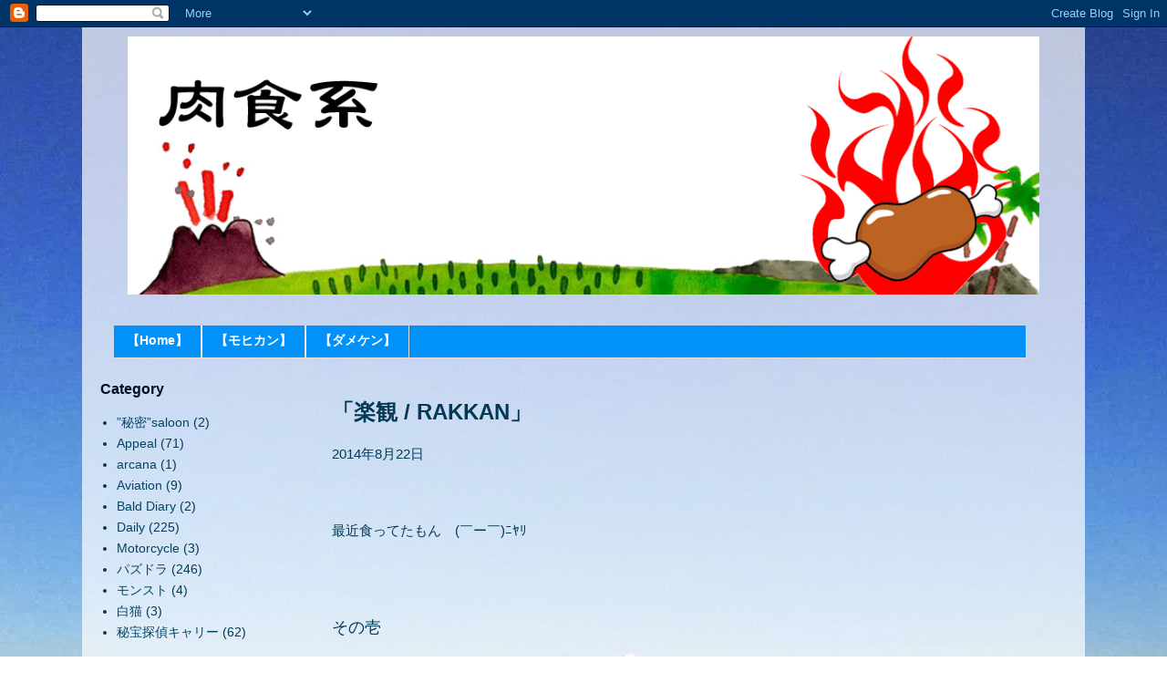

--- FILE ---
content_type: text/html; charset=utf-8
request_url: https://www.google.com/recaptcha/api2/aframe
body_size: 269
content:
<!DOCTYPE HTML><html><head><meta http-equiv="content-type" content="text/html; charset=UTF-8"></head><body><script nonce="hYSFne5Lz24-pjk3G1xZ3A">/** Anti-fraud and anti-abuse applications only. See google.com/recaptcha */ try{var clients={'sodar':'https://pagead2.googlesyndication.com/pagead/sodar?'};window.addEventListener("message",function(a){try{if(a.source===window.parent){var b=JSON.parse(a.data);var c=clients[b['id']];if(c){var d=document.createElement('img');d.src=c+b['params']+'&rc='+(localStorage.getItem("rc::a")?sessionStorage.getItem("rc::b"):"");window.document.body.appendChild(d);sessionStorage.setItem("rc::e",parseInt(sessionStorage.getItem("rc::e")||0)+1);localStorage.setItem("rc::h",'1768893460437');}}}catch(b){}});window.parent.postMessage("_grecaptcha_ready", "*");}catch(b){}</script></body></html>

--- FILE ---
content_type: text/javascript
request_url: https://widget.watts1985.jp/h_review/db_order.js
body_size: 737
content:
var db_order = [  [79,"東京都","シード　アイコフレワンデーUV 10枚入り","cooper-3",10000362,"/item/seed/c-11.jpg"],  [80,"神奈川県","シード　アイコフレワンデーUV 10枚入り","cooper-3",10000362,"/item/seed/c-11.jpg"],  [81,"東京都","シード　アイコフレワンデーUV 10枚入り","cooper-3",10000362,"/item/seed/c-11.jpg"],  [82,"兵庫県","ワンデーアキュビューモイスト　乱視用","j17",10000329,"/item/JJ/j17-1.jpg"],  [82,"兵庫県","ワンデーアキュビューモイスト　乱視用","j17",10000329,"/item/JJ/j17-1.jpg"],  [83,"茨城県","シード　アイコフレワンデーUV 10枚入り","cooper-3",10000362,"/item/seed/c-11.jpg"],  [83,"茨城県","シード　アイコフレワンデーUV 10枚入り","cooper-3",10000362,"/item/seed/c-11.jpg"],  [84,"栃木県","シード　アイコフレワンデーUV 10枚入り","cooper-3",10000362,"/item/seed/c-11.jpg"],  [85,"大阪府","ワンデーアキュビューディファイン　遠視用","j8-1e",10000256,"/item/JJ/define-01.jpg"],  [88,"熊本県","シード　アイコフレワンデーUV 10枚入り","cooper-3",10000362,"/item/seed/c-11.jpg"],  [89,"兵庫県","シード　アイコフレワンデーUV 10枚入り","cooper-3",10000362,"/item/seed/c-11.jpg"],  [90,"千葉県","シード　アイコフレワンデーUV 10枚入り","cooper-3",10000362,"/item/seed/c-11.jpg"],  [92,"神奈川県","シード　アイコフレワンデーUV 10枚入り","cooper-3",10000362,"/item/seed/c-11.jpg"],  [93,"福岡県","シード　アイコフレワンデーUV 10枚入り","cooper-3",10000362,"/item/seed/c-11.jpg"],  [94,"福岡県","シード　アイコフレワンデーUV 10枚入り","cooper-3",10000362,"/item/seed/c-11.jpg"],  [94,"福岡県","シード　アイコフレワンデーUV 10枚入り","cooper-3",10000362,"/item/seed/c-11.jpg"],  [95,"大阪府","シード　アイコフレワンデーUV 10枚入り","cooper-3",10000362,"/item/seed/c-11.jpg"],  [95,"大阪府","シード　アイコフレワンデーUV 10枚入り","cooper-3",10000362,"/item/seed/c-11.jpg"],  [96,"栃木県","シード　アイコフレワンデーUV 10枚入り","cooper-3",10000362,"/item/seed/c-11.jpg"],  [97,"埼玉県","シード　アイコフレワンデーUV 10枚入り","cooper-3",10000362,"/item/seed/c-11.jpg"],  [97,"埼玉県","シード　アイコフレワンデーUV 10枚入り","cooper-3",10000362,"/item/seed/c-11.jpg"],  [98,"東京都","シード　アイコフレワンデーUV 10枚入り","cooper-3",10000362,"/item/seed/c-11.jpg"],  [98,"東京都","フレッシュルックデイリーズ","cooper-1",10000365,"/item/cibavision/k28new01.jpg"],  [98,"東京都","フレッシュルックデイリーズ","cooper-1",10000365,"/item/cibavision/k28new01.jpg"],  [99,"北海道","シード　ワンデーピュアうるおいプラス","c-8",10000356,"/item/seed/c-8.jpg"],  [100,"千葉県","ワンデーアキュビューディファイン","j8-1",10000255,"/item/JJ/define-01.jpg"],  [100,"千葉県","ワンデーアキュビューディファインはじめてパック　1箱15枚入りカラコン♪","jj-16-01",10000375,"/item/J&J/jj16-01.jpg"],  [101,"東京都","シード　ワンデーピュアうるおいプラス","c-8",10000356,"/item/seed/c-8.jpg"],  [101,"東京都","ワンデーアキュビューディファインはじめてパック　1箱15枚入りカラコン♪","jj-16-01",10000375,"/item/J&J/jj16-01.jpg"],  [102,"群馬県","ワンデーアキュビューディファイン","j8-1",10000255,"/item/JJ/define-01.jpg"],  [102,"群馬県","ワンデーアキュビューディファイン","j8-1",10000255,"/item/JJ/define-01.jpg"],  [103,"福岡県","シード　アイコフレワンデーUV 10枚入り","c-11",10000362,"/item/seed/c-11.jpg"],  [103,"福岡県","シード　アイコフレワンデーUV 10枚入り","c-11",10000362,"/item/seed/c-11.jpg"],  [104,"福岡県","シード　アイコフレワンデーUV 10枚入り","cooper-3",10000362,"/item/seed/c-11.jpg"],  [104,"福岡県","シード　アイコフレワンデーUV 10枚入り","cooper-3",10000362,"/item/seed/c-11.jpg"],  [105,"岩手県","シード　ワンデーピュアうるおいプラス","c-8",10000356,"/item/seed/c-8.jpg"],  [105,"岩手県","シード　ワンデーピュアうるおいプラス","c-8",10000356,"/item/seed/c-8.jpg"],  [107,"千葉県","シード　アイコフレワンデーUV 10枚入り","cooper-3",10000362,"/item/seed/c-11.jpg"],  [108,"東京都","フレッシュルックデイリーズ","cooper-1",10000365,"/item/cibavision/k28new01.jpg"],  [109,"埼玉県","シード　ワンデーピュアうるおいプラス","c-8",10000356,"/item/seed/c-8.jpg"],  [109,"埼玉県","シード　ワンデーピュアうるおいプラス","c-8",10000356,"/item/seed/c-8.jpg"],  [110,"愛知県","フレッシュルックデイリーズ イルミネート","k35-1",10000363,"/item/cibavision/k35r-1.jpg"],  [111,"岡山県","シード　ワンデーピュアうるおいプラス","c-8",10000356,"/item/seed/c-8.jpg"],  [112,"大阪府","シード　アイコフレワンデーUV 10枚入り","c-11",10000362,"/item/seed/c-11.jpg"],  [113,"北海道","シード　ワンデーピュアうるおいプラス","c-8",10000356,"/item/seed/c-8.jpg"],  [114,"福岡県","シード　アイコフレワンデーUV 10枚入り","cooper-3",10000362,"/item/seed/c-11.jpg"],  [114,"福岡県","シード　アイコフレワンデーUV 10枚入り","cooper-3",10000362,"/item/seed/c-11.jpg"],  [115,"静岡県","シード　ワンデーピュアうるおいプラス","c-8",10000356,"/item/seed/c-8.jpg"],  [115,"静岡県","シード　ワンデーピュアうるおいプラス","c-8",10000356,"/item/seed/c-8.jpg"]];

--- FILE ---
content_type: text/javascript
request_url: https://widget.watts1985.jp/h_review/letaling.js
body_size: 1576
content:
//dataの中身は[0]＝県名。[1]＝商品名。[2]＝商品URL。[3]＝画像URL

function Set_osusume(data){
	var back = MakeDmmi_data(data);
	
	//console.log(back);
	return back;
}

function Make_data(data){
	var back = new Array();
	//県名、商品名がかぶった時、同一商品として弾く。
	for(var i=0;i<data.length;i++){
		var tmp = new Array();
		
		//それぞれ被り用として。
		tmp[0]=data[i][0];
		tmp[1]=data[i][1];
		tmp[2]=data[i][2];
		tmp[3]=data[i][3];
		
		if(i > 1){
			if((tmp[0] == data[i-1][0])&&(tmp[1] == data[i-1][1])){
				continue;
			}
		}
		back.push(tmp);
	}
	
	//また、数が120に足りていない時は、ダミーデータを作成し、ここで追加する。ぱっと見でダミーデータがわかりやすいように、
	//注文番号を1桁減らしている。修正はset_dayにて。
	if(back.length < 120){
		var num = 120 - back.length;
		for(var i=0;i < num;i++){
			var tmp = new Array();
			
			var kari = MakeDmmi_data(data);
			
			tmp[0] = kari[0];
			tmp[1] = kari[1];
			tmp[2] = kari[2];
			tmp[3] = kari[3];
			
			back.push(tmp);
		}
	}
	//console.log(back);
	return back;
}

function setArray(Data){
	//楽天の注文データDataを受け取る
	//楽天CSV全文から、必要な物のみ抜き出す
	//格納用のデータ配列を宣言。２次元配列。newcsvとして宣言。
	var Data_note = new Array();
	//Dataを１行毎に走査。仮変数をData[i]と呼ぶ。
	for(i=1;i< Data.length;i++){
		var newrow = new Array();
		//Data[i]の中から、17番、40番、61番、62番のデータを抽出する.newrowと宣言して初期化した配列に格納。
		newrow[0] = Data[i][1];
		newrow[1] = Data[i][2];
		newrow[2] = Data[i][4];
		newrow[3] = Data[i][5];
		//newrowをnewcsvに格納。
		Data_note.push(newrow);
	}
	
	//最後まで走査し終わったら、
	//結果の配列を返す。
	return Data_note;
}

//■■■■■■■■■■■■■■■■■■■■■■■■■■■■■■■■■■■■■■■■



function setup(data,num){
	var kari = new Array();
	var kaesu = new Array();
		for(var i=0;i<num;i++){
			var tmp = [];
			tmp[0] = set_day();
			kari = tyumon_data(data);
			tmp[1] = kari[0];
			tmp[2] = kari[1];
			tmp[3] = kari[2];
			kaesu.push(tmp);
		}
	console.log(kaesu);
	return kaesu;
}

function set_day(){
	var time= new Date();
	
	//月日成型
	var month = time.getMonth() + 1; // 月
	var day = time.getDate(); // 日
	//if(month < 10) { month = "0" + month; }
	if(day < 10) { day = "0" + day; }
	
	
	var shopdid = "266906-" + time.getFullYear() + month + day;
	//また、ランダムな数字を生成する。
	//範囲は10000～100000
	var randnum = 10000 + Math.floor( Math.random() * 99999 );
	shopdid = shopdid +"-"+ randnum + "****";
	
	return shopdid;
}

function MakeDmmi_data(data){
//注文データから、県名、商品名と商品URL、画像URLをそれぞれ一つずつ返す。文字列配列
	var randnum =Math.floor( Math.random() * data.length );
	var kari = new Array();
	kari[0] = data[randnum][0];
	kari[1] = data[randnum][1];
	kari[2] = data[randnum][2];
	kari[3] = data[randnum][3];
	return kari;
}

//使いやすいように外部化。data配列を一列にまとめて、
//文字列単変数として返すだけのプログラム
//num指定列からスタートした行をまとめることができる。
function itiretu(data,num){
	var text = "";
	for(var i=num;i<data.length;i++){
		text = text + data[i].join(",") + "\n";
	}
	return text;
}

--- FILE ---
content_type: text/javascript
request_url: https://widget.watts1985.jp/dameken/js/vendor/typeahead.js
body_size: 10004
content:
/*!
 * typeahead.js 0.9.3
 * https://github.com/twitter/typeahead
 * Copyright 2013 Twitter, Inc. and other contributors; Licensed MIT
 */

(function($) {
    var VERSION = "0.9.3";
    var utils = {
        isMsie: function() {
            var match = /(msie) ([\w.]+)/i.exec(navigator.userAgent);
            return match ? parseInt(match[2], 10) : false;
        },
        isBlankString: function(str) {
            return !str || /^\s*$/.test(str);
        },
        escapeRegExChars: function(str) {
            return str.replace(/[\-\[\]\/\{\}\(\)\*\+\?\.\\\^\$\|]/g, "\\$&");
        },
        isString: function(obj) {
            return typeof obj === "string";
        },
        isNumber: function(obj) {
            return typeof obj === "number";
        },
        isArray: $.isArray,
        isFunction: $.isFunction,
        isObject: $.isPlainObject,
        isUndefined: function(obj) {
            return typeof obj === "undefined";
        },
        bind: $.proxy,
        bindAll: function(obj) {
            var val;
            for (var key in obj) {
                $.isFunction(val = obj[key]) && (obj[key] = $.proxy(val, obj));
            }
        },
        indexOf: function(haystack, needle) {
            for (var i = 0; i < haystack.length; i++) {
                if (haystack[i] === needle) {
                    return i;
                }
            }
            return -1;
        },
        each: $.each,
        map: $.map,
        filter: $.grep,
        every: function(obj, test) {
            var result = true;
            if (!obj) {
                return result;
            }
            $.each(obj, function(key, val) {
                if (!(result = test.call(null, val, key, obj))) {
                    return false;
                }
            });
            return !!result;
        },
        some: function(obj, test) {
            var result = false;
            if (!obj) {
                return result;
            }
            $.each(obj, function(key, val) {
                if (result = test.call(null, val, key, obj)) {
                    return false;
                }
            });
            return !!result;
        },
        mixin: $.extend,
        getUniqueId: function() {
            var counter = 0;
            return function() {
                return counter++;
            };
        }(),
        defer: function(fn) {
            setTimeout(fn, 0);
        },
        debounce: function(func, wait, immediate) {
            var timeout, result;
            return function() {
                var context = this, args = arguments, later, callNow;
                later = function() {
                    timeout = null;
                    if (!immediate) {
                        result = func.apply(context, args);
                    }
                };
                callNow = immediate && !timeout;
                clearTimeout(timeout);
                timeout = setTimeout(later, wait);
                if (callNow) {
                    result = func.apply(context, args);
                }
                return result;
            };
        },
        throttle: function(func, wait) {
            var context, args, timeout, result, previous, later;
            previous = 0;
            later = function() {
                previous = new Date();
                timeout = null;
                result = func.apply(context, args);
            };
            return function() {
                var now = new Date(), remaining = wait - (now - previous);
                context = this;
                args = arguments;
                if (remaining <= 0) {
                    clearTimeout(timeout);
                    timeout = null;
                    previous = now;
                    result = func.apply(context, args);
                } else if (!timeout) {
                    timeout = setTimeout(later, remaining);
                }
                return result;
            };
        },
        tokenizeQuery: function(str) {
            return $.trim(str).toLowerCase().split(/[\s]+/);
        },
        tokenizeText: function(str) {
            return $.trim(str).toLowerCase().split(/[\s\-_]+/);
        },
        getProtocol: function() {
            return location.protocol;
        },
        noop: function() {}
    };
    var EventTarget = function() {
        var eventSplitter = /\s+/;
        return {
            on: function(events, callback) {
                var event;
                if (!callback) {
                    return this;
                }
                this._callbacks = this._callbacks || {};
                events = events.split(eventSplitter);
                while (event = events.shift()) {
                    this._callbacks[event] = this._callbacks[event] || [];
                    this._callbacks[event].push(callback);
                }
                return this;
            },
            trigger: function(events, data) {
                var event, callbacks;
                if (!this._callbacks) {
                    return this;
                }
                events = events.split(eventSplitter);
                while (event = events.shift()) {
                    if (callbacks = this._callbacks[event]) {
                        for (var i = 0; i < callbacks.length; i += 1) {
                            callbacks[i].call(this, {
                                type: event,
                                data: data
                            });
                        }
                    }
                }
                return this;
            }
        };
    }();
    var EventBus = function() {
        var namespace = "typeahead:";
        function EventBus(o) {
            if (!o || !o.el) {
                $.error("EventBus initialized without el");
            }
            this.$el = $(o.el);
        }
        utils.mixin(EventBus.prototype, {
            trigger: function(type) {
                var args = [].slice.call(arguments, 1);
                this.$el.trigger(namespace + type, args);
            }
        });
        return EventBus;
    }();
    var PersistentStorage = function() {
        var ls, methods;
        try {
            ls = window.localStorage;
            ls.setItem("~~~", "!");
            ls.removeItem("~~~");
        } catch (err) {
            ls = null;
        }
        function PersistentStorage(namespace) {
            this.prefix = [ "__", namespace, "__" ].join("");
            this.ttlKey = "__ttl__";
            this.keyMatcher = new RegExp("^" + this.prefix);
        }
        if (ls && window.JSON) {
            methods = {
                _prefix: function(key) {
                    return this.prefix + key;
                },
                _ttlKey: function(key) {
                    return this._prefix(key) + this.ttlKey;
                },
                get: function(key) {
                    if (this.isExpired(key)) {
                        this.remove(key);
                    }
                    return decode(ls.getItem(this._prefix(key)));
                },
                set: function(key, val, ttl) {
                    if (utils.isNumber(ttl)) {
                        ls.setItem(this._ttlKey(key), encode(now() + ttl));
                    } else {
                        ls.removeItem(this._ttlKey(key));
                    }
                    return ls.setItem(this._prefix(key), encode(val));
                },
                remove: function(key) {
                    ls.removeItem(this._ttlKey(key));
                    ls.removeItem(this._prefix(key));
                    return this;
                },
                clear: function() {
                    var i, key, keys = [], len = ls.length;
                    for (i = 0; i < len; i++) {
                        if ((key = ls.key(i)).match(this.keyMatcher)) {
                            keys.push(key.replace(this.keyMatcher, ""));
                        }
                    }
                    for (i = keys.length; i--; ) {
                        this.remove(keys[i]);
                    }
                    return this;
                },
                isExpired: function(key) {
                    var ttl = decode(ls.getItem(this._ttlKey(key)));
                    return utils.isNumber(ttl) && now() > ttl ? true : false;
                }
            };
        } else {
            methods = {
                get: utils.noop,
                set: utils.noop,
                remove: utils.noop,
                clear: utils.noop,
                isExpired: utils.noop
            };
        }
        utils.mixin(PersistentStorage.prototype, methods);
        return PersistentStorage;
        function now() {
            return new Date().getTime();
        }
        function encode(val) {
            return JSON.stringify(utils.isUndefined(val) ? null : val);
        }
        function decode(val) {
            return JSON.parse(val);
        }
    }();
    var RequestCache = function() {
        function RequestCache(o) {
            utils.bindAll(this);
            o = o || {};
            this.sizeLimit = o.sizeLimit || 10;
            this.cache = {};
            this.cachedKeysByAge = [];
        }
        utils.mixin(RequestCache.prototype, {
            get: function(url) {
                return this.cache[url];
            },
            set: function(url, resp) {
                var requestToEvict;
                if (this.cachedKeysByAge.length === this.sizeLimit) {
                    requestToEvict = this.cachedKeysByAge.shift();
                    delete this.cache[requestToEvict];
                }
                this.cache[url] = resp;
                this.cachedKeysByAge.push(url);
            }
        });
        return RequestCache;
    }();
    var Transport = function() {
        var pendingRequestsCount = 0, pendingRequests = {}, maxPendingRequests, requestCache;
        function Transport(o) {
            utils.bindAll(this);
            o = utils.isString(o) ? {
                url: o
            } : o;
            requestCache = requestCache || new RequestCache();
            maxPendingRequests = utils.isNumber(o.maxParallelRequests) ? o.maxParallelRequests : maxPendingRequests || 6;
            this.url = o.url;
            this.wildcard = o.wildcard || "%QUERY";
            this.filter = o.filter;
            this.replace = o.replace;
            this.ajaxSettings = {
                type: "get",
                cache: o.cache,
                timeout: o.timeout,
                dataType: o.dataType || "json",
                beforeSend: o.beforeSend
            };
            this._get = (/^throttle$/i.test(o.rateLimitFn) ? utils.throttle : utils.debounce)(this._get, o.rateLimitWait || 300);
        }
        utils.mixin(Transport.prototype, {
            _get: function(url, cb) {
                var that = this;
                if (belowPendingRequestsThreshold()) {
                    this._sendRequest(url).done(done);
                } else {
                    this.onDeckRequestArgs = [].slice.call(arguments, 0);
                }
                function done(resp) {
                    var data = that.filter ? that.filter(resp) : resp;
                    cb && cb(data);
                    requestCache.set(url, resp);
                }
            },
            _sendRequest: function(url) {
                var that = this, jqXhr = pendingRequests[url];
                if (!jqXhr) {
                    incrementPendingRequests();
                    jqXhr = pendingRequests[url] = $.ajax(url, this.ajaxSettings).always(always);
                }
                return jqXhr;
                function always() {
                    decrementPendingRequests();
                    pendingRequests[url] = null;
                    if (that.onDeckRequestArgs) {
                        that._get.apply(that, that.onDeckRequestArgs);
                        that.onDeckRequestArgs = null;
                    }
                }
            },
            get: function(query, cb) {
                var that = this, encodedQuery = encodeURIComponent(query || ""), url, resp;
                cb = cb || utils.noop;
                url = this.replace ? this.replace(this.url, encodedQuery) : this.url.replace(this.wildcard, encodedQuery);
                if (resp = requestCache.get(url)) {
                    utils.defer(function() {
                        cb(that.filter ? that.filter(resp) : resp);
                    });
                } else {
                    this._get(url, cb);
                }
                return !!resp;
            }
        });
        return Transport;
        function incrementPendingRequests() {
            pendingRequestsCount++;
        }
        function decrementPendingRequests() {
            pendingRequestsCount--;
        }
        function belowPendingRequestsThreshold() {
            return pendingRequestsCount < maxPendingRequests;
        }
    }();
    var Dataset = function() {
        var keys = {
            thumbprint: "thumbprint",
            protocol: "protocol",
            itemHash: "itemHash",
            adjacencyList: "adjacencyList"
        };
        function Dataset(o) {
            utils.bindAll(this);
            if (utils.isString(o.template) && !o.engine) {
                $.error("no template engine specified");
            }
            if (!o.local && !o.prefetch && !o.remote) {
                $.error("one of local, prefetch, or remote is required");
            }
            this.name = o.name || utils.getUniqueId();
            this.limit = o.limit || 5;
            this.minLength = o.minLength || 1;
            this.header = o.header;
            this.footer = o.footer;
            this.valueKey = o.valueKey || "value";
            this.template = compileTemplate(o.template, o.engine, this.valueKey);
            this.local = o.local;
            this.prefetch = o.prefetch;
            this.remote = o.remote;
            this.itemHash = {};
            this.adjacencyList = {};
            this.storage = o.name ? new PersistentStorage(o.name) : null;
        }
        utils.mixin(Dataset.prototype, {
            _processLocalData: function(data) {
                this._mergeProcessedData(this._processData(data));
            },
            _loadPrefetchData: function(o) {
                var that = this, thumbprint = VERSION + (o.thumbprint || ""), storedThumbprint, storedProtocol, storedItemHash, storedAdjacencyList, isExpired, deferred;
                if (this.storage) {
                    storedThumbprint = this.storage.get(keys.thumbprint);
                    storedProtocol = this.storage.get(keys.protocol);
                    storedItemHash = this.storage.get(keys.itemHash);
                    storedAdjacencyList = this.storage.get(keys.adjacencyList);
                }
                isExpired = storedThumbprint !== thumbprint || storedProtocol !== utils.getProtocol();
                o = utils.isString(o) ? {
                    url: o
                } : o;
                o.ttl = utils.isNumber(o.ttl) ? o.ttl : 24 * 60 * 60 * 1e3;
                if (storedItemHash && storedAdjacencyList && !isExpired) {
                    this._mergeProcessedData({
                        itemHash: storedItemHash,
                        adjacencyList: storedAdjacencyList
                    });
                    deferred = $.Deferred().resolve();
                } else {
                    deferred = $.getJSON(o.url).done(processPrefetchData);
                }
                return deferred;
                function processPrefetchData(data) {
                    var filteredData = o.filter ? o.filter(data) : data, processedData = that._processData(filteredData), itemHash = processedData.itemHash, adjacencyList = processedData.adjacencyList;
                    if (that.storage) {
                        that.storage.set(keys.itemHash, itemHash, o.ttl);
                        that.storage.set(keys.adjacencyList, adjacencyList, o.ttl);
                        that.storage.set(keys.thumbprint, thumbprint, o.ttl);
                        that.storage.set(keys.protocol, utils.getProtocol(), o.ttl);
                    }
                    that._mergeProcessedData(processedData);
                }
            },
            _transformDatum: function(datum) {
                var value = utils.isString(datum) ? datum : datum[this.valueKey], tokens = datum.tokens || utils.tokenizeText(value), item = {
                    value: value,
                    tokens: tokens
                };
                if (utils.isString(datum)) {
                    item.datum = {};
                    item.datum[this.valueKey] = datum;
                } else {
                    item.datum = datum;
                }
                item.tokens = utils.filter(item.tokens, function(token) {
                    return !utils.isBlankString(token);
                });
                item.tokens = utils.map(item.tokens, function(token) {
                    return token.toLowerCase();
                });
                return item;
            },
            _processData: function(data) {
                var that = this, itemHash = {}, adjacencyList = {};
                utils.each(data, function(i, datum) {
                    var item = that._transformDatum(datum), id = utils.getUniqueId(item.value);
                    itemHash[id] = item;
                    utils.each(item.tokens, function(i, token) {
                        var character = token.charAt(0), adjacency = adjacencyList[character] || (adjacencyList[character] = [ id ]);
                        !~utils.indexOf(adjacency, id) && adjacency.push(id);
                    });
                });
                return {
                    itemHash: itemHash,
                    adjacencyList: adjacencyList
                };
            },
            _mergeProcessedData: function(processedData) {
                var that = this;
                utils.mixin(this.itemHash, processedData.itemHash);
                utils.each(processedData.adjacencyList, function(character, adjacency) {
                    var masterAdjacency = that.adjacencyList[character];
                    that.adjacencyList[character] = masterAdjacency ? masterAdjacency.concat(adjacency) : adjacency;
                });
            },
            _getLocalSuggestions: function(terms) {
                var that = this, firstChars = [], lists = [], shortestList = [], suggestions = [];
                utils.each(terms, function(i, term) {
                    var firstChar = term.charAt(0);
                    !~utils.indexOf(firstChars, firstChar) && firstChars.push(firstChar);
                });
                utils.each(that.itemHash, function(i, item) {
                	//!!~item.value.indexOf(terms[0], 0) && suggestions.push(item);
                	(item.value.indexOf(terms[0], 0) > -1) && suggestions.push(item);
                });
                
                /*
                utils.each(firstChars, function(i, firstChar) {
                    var list = that.adjacencyList[firstChar];
                    if (!list) {
                        return false;
                    }
                    lists.push(list);
                    if (!shortestList || list.length < shortestList.length) {
                        shortestList = list;
                    }
                });
                if (lists.length < firstChars.length) {
                    return [];
                }
                
                utils.each(shortestList, function(i, id) {
                    var item = that.itemHash[id], isCandidate, isMatch;
                    isCandidate = utils.every(lists, function(list) {
                        return ~utils.indexOf(list, id);
                    });
                    isMatch = isCandidate && utils.every(terms, function(term) {
                        return utils.some(item.tokens, function(token) {
                            return token.indexOf(term) === 0;
                        });
                    });
                    isMatch && suggestions.push(item);
                });
                */
                return suggestions;
            },
            initialize: function() {
                var deferred;
                this.local && this._processLocalData(this.local);
                this.transport = this.remote ? new Transport(this.remote) : null;
                deferred = this.prefetch ? this._loadPrefetchData(this.prefetch) : $.Deferred().resolve();
                this.local = this.prefetch = this.remote = null;
                this.initialize = function() {
                    return deferred;
                };
                return deferred;
            },
            getSuggestions: function(query, cb) {
                var that = this, terms, suggestions, cacheHit = false;
                if (query.length < this.minLength) {
                    return;
                }
                terms = utils.tokenizeQuery(query);
                suggestions = this._getLocalSuggestions(terms).slice(0, this.limit);
                if (suggestions.length < this.limit && this.transport) {
                    cacheHit = this.transport.get(query, processRemoteData);
                }
                !cacheHit && cb && cb(suggestions);
                function processRemoteData(data) {
                    suggestions = suggestions.slice(0);
                    utils.each(data, function(i, datum) {
                        var item = that._transformDatum(datum), isDuplicate;
                        isDuplicate = utils.some(suggestions, function(suggestion) {
                            return item.value === suggestion.value;
                        });
                        !isDuplicate && suggestions.push(item);
                        return suggestions.length < that.limit;
                    });
                    cb && cb(suggestions);
                }
            }
        });
        return Dataset;
        function compileTemplate(template, engine, valueKey) {
            var renderFn, compiledTemplate;
            if (utils.isFunction(template)) {
                renderFn = template;
            } else if (utils.isString(template)) {
                compiledTemplate = engine.compile(template);
                renderFn = utils.bind(compiledTemplate.render, compiledTemplate);
            } else {
                renderFn = function(context) {
                    return "<p>" + context[valueKey] + "</p>";
                };
            }
            return renderFn;
        }
    }();
    var InputView = function() {
        function InputView(o) {
            var that = this;
            utils.bindAll(this);
            this.specialKeyCodeMap = {
                9: "tab",
                27: "esc",
                37: "left",
                39: "right",
                13: "enter",
                38: "up",
                40: "down"
            };
            this.$hint = $(o.hint);
            this.$input = $(o.input).on("blur.tt", this._handleBlur).on("focus.tt", this._handleFocus).on("keydown.tt", this._handleSpecialKeyEvent);
            if (!utils.isMsie()) {
                this.$input.on("input.tt", this._compareQueryToInputValue);
            } else {
                this.$input.on("keydown.tt keypress.tt cut.tt paste.tt", function($e) {
                    if (that.specialKeyCodeMap[$e.which || $e.keyCode]) {
                        return;
                    }
                    utils.defer(that._compareQueryToInputValue);
                });
            }
            this.query = this.$input.val();
            this.$overflowHelper = buildOverflowHelper(this.$input);
        }
        utils.mixin(InputView.prototype, EventTarget, {
            _handleFocus: function() {
                this.trigger("focused");
            },
            _handleBlur: function() {
                this.trigger("blured");
            },
            _handleSpecialKeyEvent: function($e) {
                var keyName = this.specialKeyCodeMap[$e.which || $e.keyCode];
                keyName && this.trigger(keyName + "Keyed", $e);
            },
            _compareQueryToInputValue: function() {
                var inputValue = this.getInputValue(), isSameQuery = compareQueries(this.query, inputValue), isSameQueryExceptWhitespace = isSameQuery ? this.query.length !== inputValue.length : false;
                if (isSameQueryExceptWhitespace) {
                    this.trigger("whitespaceChanged", {
                        value: this.query
                    });
                } else if (!isSameQuery) {
                    this.trigger("queryChanged", {
                        value: this.query = inputValue
                    });
                }
            },
            destroy: function() {
                this.$hint.off(".tt");
                this.$input.off(".tt");
                this.$hint = this.$input = this.$overflowHelper = null;
            },
            focus: function() {
                this.$input.focus();
            },
            blur: function() {
                this.$input.blur();
            },
            getQuery: function() {
                return this.query;
            },
            setQuery: function(query) {
                this.query = query;
            },
            getInputValue: function() {
                return this.$input.val();
            },
            setInputValue: function(value, silent) {
                this.$input.val(value);
                !silent && this._compareQueryToInputValue();
            },
            getHintValue: function() {
                return this.$hint.val();
            },
            setHintValue: function(value) {
                this.$hint.val(value);
            },
            getLanguageDirection: function() {
                return (this.$input.css("direction") || "ltr").toLowerCase();
            },
            isOverflow: function() {
                this.$overflowHelper.text(this.getInputValue());
                return this.$overflowHelper.width() > this.$input.width();
            },
            isCursorAtEnd: function() {
                var valueLength = this.$input.val().length, selectionStart = this.$input[0].selectionStart, range;
                if (utils.isNumber(selectionStart)) {
                    return selectionStart === valueLength;
                } else if (document.selection) {
                    range = document.selection.createRange();
                    range.moveStart("character", -valueLength);
                    return valueLength === range.text.length;
                }
                return true;
            }
        });
        return InputView;
        function buildOverflowHelper($input) {
            return $("<span></span>").css({
                position: "absolute",
                left: "-9999px",
                visibility: "hidden",
                whiteSpace: "nowrap",
                fontFamily: $input.css("font-family"),
                fontSize: $input.css("font-size"),
                fontStyle: $input.css("font-style"),
                fontVariant: $input.css("font-variant"),
                fontWeight: $input.css("font-weight"),
                wordSpacing: $input.css("word-spacing"),
                letterSpacing: $input.css("letter-spacing"),
                textIndent: $input.css("text-indent"),
                textRendering: $input.css("text-rendering"),
                textTransform: $input.css("text-transform")
            }).insertAfter($input);
        }
        function compareQueries(a, b) {
            a = (a || "").replace(/^\s*/g, "").replace(/\s{2,}/g, " ");
            b = (b || "").replace(/^\s*/g, "").replace(/\s{2,}/g, " ");
            return a === b;
        }
    }();
    var DropdownView = function() {
        var html = {
            suggestionsList: '<span class="tt-suggestions"></span>'
        }, css = {
            suggestionsList: {
                display: "block"
            },
            suggestion: {
                whiteSpace: "nowrap",
                cursor: "pointer"
            },
            suggestionChild: {
                whiteSpace: "normal"
            }
        };
        function DropdownView(o) {
            utils.bindAll(this);
            this.isOpen = false;
            this.isEmpty = true;
            this.isMouseOverDropdown = false;
            this.$menu = $(o.menu).on("mouseenter.tt", this._handleMouseenter).on("mouseleave.tt", this._handleMouseleave).on("click.tt", ".tt-suggestion", this._handleSelection).on("mouseover.tt", ".tt-suggestion", this._handleMouseover);
        }
        utils.mixin(DropdownView.prototype, EventTarget, {
            _handleMouseenter: function() {
                this.isMouseOverDropdown = true;
            },
            _handleMouseleave: function() {
                this.isMouseOverDropdown = false;
            },
            _handleMouseover: function($e) {
                var $suggestion = $($e.currentTarget);
                this._getSuggestions().removeClass("tt-is-under-cursor");
                $suggestion.addClass("tt-is-under-cursor");
            },
            _handleSelection: function($e) {
                var $suggestion = $($e.currentTarget);
                this.trigger("suggestionSelected", extractSuggestion($suggestion));
            },
            _show: function() {
                this.$menu.css("display", "block");
            },
            _hide: function() {
                this.$menu.hide();
            },
            _moveCursor: function(increment) {
                var $suggestions, $cur, nextIndex, $underCursor;
                if (!this.isVisible()) {
                    return;
                }
                $suggestions = this._getSuggestions();
                $cur = $suggestions.filter(".tt-is-under-cursor");
                $cur.removeClass("tt-is-under-cursor");
                nextIndex = $suggestions.index($cur) + increment;
                nextIndex = (nextIndex + 1) % ($suggestions.length + 1) - 1;
                if (nextIndex === -1) {
                    this.trigger("cursorRemoved");
                    return;
                } else if (nextIndex < -1) {
                    nextIndex = $suggestions.length - 1;
                }
                $underCursor = $suggestions.eq(nextIndex).addClass("tt-is-under-cursor");
                this._ensureVisibility($underCursor);
                this.trigger("cursorMoved", extractSuggestion($underCursor));
            },
            _getSuggestions: function() {
                return this.$menu.find(".tt-suggestions > .tt-suggestion");
            },
            _ensureVisibility: function($el) {
                var menuHeight = this.$menu.height() + parseInt(this.$menu.css("paddingTop"), 10) + parseInt(this.$menu.css("paddingBottom"), 10), menuScrollTop = this.$menu.scrollTop(), elTop = $el.position().top, elBottom = elTop + $el.outerHeight(true);
                if (elTop < 0) {
                    this.$menu.scrollTop(menuScrollTop + elTop);
                } else if (menuHeight < elBottom) {
                    this.$menu.scrollTop(menuScrollTop + (elBottom - menuHeight));
                }
            },
            destroy: function() {
                this.$menu.off(".tt");
                this.$menu = null;
            },
            isVisible: function() {
                return this.isOpen && !this.isEmpty;
            },
            closeUnlessMouseIsOverDropdown: function() {
                if (!this.isMouseOverDropdown) {
                    this.close();
                }
            },
            close: function() {
                if (this.isOpen) {
                    this.isOpen = false;
                    this.isMouseOverDropdown = false;
                    this._hide();
                    this.$menu.find(".tt-suggestions > .tt-suggestion").removeClass("tt-is-under-cursor");
                    this.trigger("closed");
                }
            },
            open: function() {
                if (!this.isOpen) {
                    this.isOpen = true;
                    !this.isEmpty && this._show();
                    this.trigger("opened");
                }
            },
            setLanguageDirection: function(dir) {
                var ltrCss = {
                    left: "0",
                    right: "auto"
                }, rtlCss = {
                    left: "auto",
                    right: " 0"
                };
                dir === "ltr" ? this.$menu.css(ltrCss) : this.$menu.css(rtlCss);
            },
            moveCursorUp: function() {
                this._moveCursor(-1);
            },
            moveCursorDown: function() {
                this._moveCursor(+1);
            },
            getSuggestionUnderCursor: function() {
                var $suggestion = this._getSuggestions().filter(".tt-is-under-cursor").first();
                return $suggestion.length > 0 ? extractSuggestion($suggestion) : null;
            },
            getFirstSuggestion: function() {
                var $suggestion = this._getSuggestions().first();
                return $suggestion.length > 0 ? extractSuggestion($suggestion) : null;
            },
            renderSuggestions: function(dataset, suggestions) {
                var datasetClassName = "tt-dataset-" + dataset.name, wrapper = '<div class="tt-suggestion">%body</div>', compiledHtml, $suggestionsList, $dataset = this.$menu.find("." + datasetClassName), elBuilder, fragment, $el;
                if ($dataset.length === 0) {
                    $suggestionsList = $(html.suggestionsList).css(css.suggestionsList);
                    $dataset = $("<div></div>").addClass(datasetClassName).append(dataset.header).append($suggestionsList).append(dataset.footer).appendTo(this.$menu);
                }
                if (suggestions.length > 0) {
                    this.isEmpty = false;
                    this.isOpen && this._show();
                    elBuilder = document.createElement("div");
                    fragment = document.createDocumentFragment();
                    utils.each(suggestions, function(i, suggestion) {
                        suggestion.dataset = dataset.name;
                        compiledHtml = dataset.template(suggestion.datum);
                        elBuilder.innerHTML = wrapper.replace("%body", compiledHtml);
                        $el = $(elBuilder.firstChild).css(css.suggestion).data("suggestion", suggestion);
                        $el.children().each(function() {
                            $(this).css(css.suggestionChild);
                        });
                        fragment.appendChild($el[0]);
                    });
                    $dataset.show().find(".tt-suggestions").html(fragment);
                } else {
                    this.clearSuggestions(dataset.name);
                }
                this.trigger("suggestionsRendered");
            },
            clearSuggestions: function(datasetName) {
                var $datasets = datasetName ? this.$menu.find(".tt-dataset-" + datasetName) : this.$menu.find('[class^="tt-dataset-"]'), $suggestions = $datasets.find(".tt-suggestions");
                $datasets.hide();
                $suggestions.empty();
                if (this._getSuggestions().length === 0) {
                    this.isEmpty = true;
                    this._hide();
                }
            }
        });
        return DropdownView;
        function extractSuggestion($el) {
            return $el.data("suggestion");
        }
    }();
    var TypeaheadView = function() {
        var html = {
            wrapper: '<span class="twitter-typeahead"></span>',
            hint: '<input class="tt-hint" type="text" autocomplete="off" spellcheck="off" disabled>',
            dropdown: '<span class="tt-dropdown-menu"></span>'
        }, css = {
            wrapper: {
                position: "relative",
                display: "inline-block"
            },
            hint: {
                position: "absolute",
                top: "0",
                left: "0",
                borderColor: "transparent",
                boxShadow: "none"
            },
            query: {
                position: "relative",
                verticalAlign: "top",
                backgroundColor: "transparent"
            },
            dropdown: {
                position: "absolute",
                top: "100%",
                left: "0",
                zIndex: "100",
                display: "none"
            }
        };
        if (utils.isMsie()) {
            utils.mixin(css.query, {
                backgroundImage: "url([data-uri])"
            });
        }
        if (utils.isMsie() && utils.isMsie() <= 7) {
            utils.mixin(css.wrapper, {
                display: "inline",
                zoom: "1"
            });
            utils.mixin(css.query, {
                marginTop: "-1px"
            });
        }
        function TypeaheadView(o) {
            var $menu, $input, $hint;
            utils.bindAll(this);
            this.$node = buildDomStructure(o.input);
            this.datasets = o.datasets;
            this.dir = null;
            this.eventBus = o.eventBus;
            $menu = this.$node.find(".tt-dropdown-menu");
            $input = this.$node.find(".tt-query");
            $hint = this.$node.find(".tt-hint");
            this.dropdownView = new DropdownView({
                menu: $menu
            }).on("suggestionSelected", this._handleSelection).on("cursorMoved", this._clearHint).on("cursorMoved", this._setInputValueToSuggestionUnderCursor).on("cursorRemoved", this._setInputValueToQuery).on("cursorRemoved", this._updateHint).on("suggestionsRendered", this._updateHint).on("opened", this._updateHint).on("closed", this._clearHint).on("opened closed", this._propagateEvent);
            this.inputView = new InputView({
                input: $input,
                hint: $hint
            }).on("focused", this._openDropdown).on("blured", this._closeDropdown).on("blured", this._setInputValueToQuery).on("enterKeyed tabKeyed", this._handleSelection).on("queryChanged", this._clearHint).on("queryChanged", this._clearSuggestions).on("queryChanged", this._getSuggestions).on("whitespaceChanged", this._updateHint).on("queryChanged whitespaceChanged", this._openDropdown).on("queryChanged whitespaceChanged", this._setLanguageDirection).on("escKeyed", this._closeDropdown).on("escKeyed", this._setInputValueToQuery).on("tabKeyed upKeyed downKeyed", this._managePreventDefault).on("upKeyed downKeyed", this._moveDropdownCursor).on("upKeyed downKeyed", this._openDropdown).on("tabKeyed leftKeyed rightKeyed", this._autocomplete);
        }
        utils.mixin(TypeaheadView.prototype, EventTarget, {
            _managePreventDefault: function(e) {
                var $e = e.data, hint, inputValue, preventDefault = false;
                switch (e.type) {
                  case "tabKeyed":
                    hint = this.inputView.getHintValue();
                    inputValue = this.inputView.getInputValue();
                    preventDefault = hint && hint !== inputValue;
                    break;

                  case "upKeyed":
                  case "downKeyed":
                    preventDefault = !$e.shiftKey && !$e.ctrlKey && !$e.metaKey;
                    break;
                }
                preventDefault && $e.preventDefault();
            },
            _setLanguageDirection: function() {
                var dir = this.inputView.getLanguageDirection();
                if (dir !== this.dir) {
                    this.dir = dir;
                    this.$node.css("direction", dir);
                    this.dropdownView.setLanguageDirection(dir);
                }
            },
            _updateHint: function() {
                var suggestion = this.dropdownView.getFirstSuggestion(), hint = suggestion ? suggestion.value : null, dropdownIsVisible = this.dropdownView.isVisible(), inputHasOverflow = this.inputView.isOverflow(), inputValue, query, escapedQuery, beginsWithQuery, match;
                if (hint && dropdownIsVisible && !inputHasOverflow) {
                    inputValue = this.inputView.getInputValue();
                    query = inputValue.replace(/\s{2,}/g, " ").replace(/^\s+/g, "");
                    escapedQuery = utils.escapeRegExChars(query);
                    beginsWithQuery = new RegExp("^(?:" + escapedQuery + ")(.*$)", "i");
                    match = beginsWithQuery.exec(hint);
                    this.inputView.setHintValue(inputValue + (match ? match[1] : ""));
                }
            },
            _clearHint: function() {
                this.inputView.setHintValue("");
            },
            _clearSuggestions: function() {
                this.dropdownView.clearSuggestions();
            },
            _setInputValueToQuery: function() {
                this.inputView.setInputValue(this.inputView.getQuery());
            },
            _setInputValueToSuggestionUnderCursor: function(e) {
                var suggestion = e.data;
                this.inputView.setInputValue(suggestion.value, true);
            },
            _openDropdown: function() {
                this.dropdownView.open();
            },
            _closeDropdown: function(e) {
                this.dropdownView[e.type === "blured" ? "closeUnlessMouseIsOverDropdown" : "close"]();
            },
            _moveDropdownCursor: function(e) {
                var $e = e.data;
                if (!$e.shiftKey && !$e.ctrlKey && !$e.metaKey) {
                    this.dropdownView[e.type === "upKeyed" ? "moveCursorUp" : "moveCursorDown"]();
                }
            },
            _handleSelection: function(e) {
                var byClick = e.type === "suggestionSelected", suggestion = byClick ? e.data : this.dropdownView.getSuggestionUnderCursor();
                if (suggestion) {
                    this.inputView.setInputValue(suggestion.value);
                    byClick ? this.inputView.focus() : e.data.preventDefault();
                    byClick && utils.isMsie() ? utils.defer(this.dropdownView.close) : this.dropdownView.close();
                    this.eventBus.trigger("selected", suggestion.datum, suggestion.dataset);
                }
            },
            _getSuggestions: function() {
                var that = this, query = this.inputView.getQuery();
                if (utils.isBlankString(query)) {
                    return;
                }
                utils.each(this.datasets, function(i, dataset) {
                    dataset.getSuggestions(query, function(suggestions) {
                        if (query === that.inputView.getQuery()) {
                            that.dropdownView.renderSuggestions(dataset, suggestions);
                        }
                    });
                });
            },
            _autocomplete: function(e) {
                var isCursorAtEnd, ignoreEvent, query, hint, suggestion;
                if (e.type === "rightKeyed" || e.type === "leftKeyed") {
                    isCursorAtEnd = this.inputView.isCursorAtEnd();
                    ignoreEvent = this.inputView.getLanguageDirection() === "ltr" ? e.type === "leftKeyed" : e.type === "rightKeyed";
                    if (!isCursorAtEnd || ignoreEvent) {
                        return;
                    }
                }
                query = this.inputView.getQuery();
                hint = this.inputView.getHintValue();
                if (hint !== "" && query !== hint) {
                    suggestion = this.dropdownView.getFirstSuggestion();
                    this.inputView.setInputValue(suggestion.value);
                    this.eventBus.trigger("autocompleted", suggestion.datum, suggestion.dataset);
                }
            },
            _propagateEvent: function(e) {
                this.eventBus.trigger(e.type);
            },
            destroy: function() {
                this.inputView.destroy();
                this.dropdownView.destroy();
                destroyDomStructure(this.$node);
                this.$node = null;
            },
            setQuery: function(query) {
                this.inputView.setQuery(query);
                this.inputView.setInputValue(query);
                this._clearHint();
                this._clearSuggestions();
                this._getSuggestions();
            }
        });
        return TypeaheadView;
        function buildDomStructure(input) {
            var $wrapper = $(html.wrapper), $dropdown = $(html.dropdown), $input = $(input), $hint = $(html.hint);
            $wrapper = $wrapper.css(css.wrapper);
            $dropdown = $dropdown.css(css.dropdown);
            $hint.css(css.hint).css({
                backgroundAttachment: $input.css("background-attachment"),
                backgroundClip: $input.css("background-clip"),
                backgroundColor: $input.css("background-color"),
                backgroundImage: $input.css("background-image"),
                backgroundOrigin: $input.css("background-origin"),
                backgroundPosition: $input.css("background-position"),
                backgroundRepeat: $input.css("background-repeat"),
                backgroundSize: $input.css("background-size")
            });
            $input.data("ttAttrs", {
                dir: $input.attr("dir"),
                autocomplete: $input.attr("autocomplete"),
                spellcheck: $input.attr("spellcheck"),
                style: $input.attr("style")
            });
            $input.addClass("tt-query").attr({
                autocomplete: "off",
                spellcheck: false
            }).css(css.query);
            try {
                !$input.attr("dir") && $input.attr("dir", "auto");
            } catch (e) {}
            return $input.wrap($wrapper).parent().prepend($hint).append($dropdown);
        }
        function destroyDomStructure($node) {
            var $input = $node.find(".tt-query");
            utils.each($input.data("ttAttrs"), function(key, val) {
                utils.isUndefined(val) ? $input.removeAttr(key) : $input.attr(key, val);
            });
            $input.detach().removeData("ttAttrs").removeClass("tt-query").insertAfter($node);
            $node.remove();
        }
    }();
    (function() {
        var cache = {}, viewKey = "ttView", methods;
        methods = {
            initialize: function(datasetDefs) {
                var datasets;
                datasetDefs = utils.isArray(datasetDefs) ? datasetDefs : [ datasetDefs ];
                if (datasetDefs.length === 0) {
                    $.error("no datasets provided");
                }
                datasets = utils.map(datasetDefs, function(o) {
                    var dataset = cache[o.name] ? cache[o.name] : new Dataset(o);
                    if (o.name) {
                        cache[o.name] = dataset;
                    }
                    return dataset;
                });
                return this.each(initialize);
                function initialize() {
                    var $input = $(this), deferreds, eventBus = new EventBus({
                        el: $input
                    });
                    deferreds = utils.map(datasets, function(dataset) {
                        return dataset.initialize();
                    });
                    $input.data(viewKey, new TypeaheadView({
                        input: $input,
                        eventBus: eventBus = new EventBus({
                            el: $input
                        }),
                        datasets: datasets
                    }));
                    $.when.apply($, deferreds).always(function() {
                        utils.defer(function() {
                            eventBus.trigger("initialized");
                        });
                    });
                }
            },
            destroy: function() {
                return this.each(destroy);
                function destroy() {
                    var $this = $(this), view = $this.data(viewKey);
                    if (view) {
                        view.destroy();
                        $this.removeData(viewKey);
                    }
                }
            },
            setQuery: function(query) {
                return this.each(setQuery);
                function setQuery() {
                    var view = $(this).data(viewKey);
                    view && view.setQuery(query);
                }
            }
        };
        jQuery.fn.typeahead = function(method) {
            if (methods[method]) {
                return methods[method].apply(this, [].slice.call(arguments, 1));
            } else {
                return methods.initialize.apply(this, arguments);
            }
        };
    })();
})(window.jQuery);

--- FILE ---
content_type: text/javascript
request_url: https://widget.watts1985.jp/h_review/writecsv.js
body_size: 1727
content:
	//getTime()を利用して、　getTime()/600　でおそらく何十分経ったのか。が出る。小数点下を切り捨てる。→Math.floor(num);
	//かつ、その解に %12で出る・・・のは表示段階なので別に置く。
	
function W_List(data,num){
	var ken = 10; //注文状況のテーブルの数を指定。
	
	//まず時計を表示する
	writeclock();
	
	//CSVデータと評価データの2つをゴチャ混ぜて表示させるためのデータ。
	//まず、基準点を計算する。
	var time = new Date();
	var time_stmp = time.getTime();
	time_stmp = Math.floor( time_stmp / 600000);
	var start_point = (time_stmp %12) *10;//始点の確定。dataの該当番号から読み出すようになる。
	
	//配列 imaの時間設定。内部には[0]＝月[1]＝日[2]＝時[3]＝分と入ってる。二次配列。kenと同列の配列を返す
	var ima =Zikan(ken);
	var osusume = MakeDmmi_data(data);
	var tmp = "<table class='" + num + "'>";
	
	tmp = tmp + "<tr><td rowspan='2' width='50' class='osusume'><img src='http://appeal-w.jp/upload/save_image" + osusume[3] + "' width='60'></td><td class='osusume' colspan='2'><span class='osusume'>★本日のおすすめ★</span></td></tr><tr><td class='osusume' colspan='2'><a href='http://appeal-w.jp/products/detail.php?product_id=" + osusume[2] + "' target='_blank'>" + osusume[1] + "</a></td></tr>";
	tmp = tmp + "<tr height='10px'><th width='50'><font size='2'>写真</font></th><th width='50px'><font size='2'>ご注文</font></th><th><font size='2'>商品名</font></th></tr>";

	for(var i=0;i<ken;i++){
		//分を減らしていく。外部処理に変更。
		var zikan = ima[i][0] +"月"+ ima[i][1] + "日 " + ima[i][2] + ":" + ima[i][3];
		
		tmp = tmp + "<tr><td width='50'><img src='http://appeal-w.jp/upload/save_image" + data[start_point + i][3] + "' width='60'></td><td bgcolor='#ffcccc' width='80px'>" + zikan +"<br>（" + data[start_point+i][0] + "）</td><td><a href='http://appeal-w.jp/products/detail.php?product_id="+ data[start_point+i][2] +"' target='_blank'>" + data[start_point+i][1] + "</a></td></tr>";
		}
	
	tmp = tmp + "</table>";
	
	var test = $(tmp).prependTo("#appeal_hyouzi");
	
	//要らないテーブルを消去する
	num++;
	if(num > 1){
		var dell = "." + (num-1);
		$(dell).remove();
	}
	
	setTimeout( function(){ W_List(data,num); }, 60000);//１０分毎に読み込み予定ですが、デバッグのため一分ごとに動きます
	
}

function Zikan(num){
	var back = new Array();//最終的に戻すための配列。
	//指定された件数分の時間データを返す
	
	//時間をそれぞれ変数にセット。
	var time = new Date();
	var hh = time.getHours();
	var mi = time.getMinutes();

  	for(var i=0;i<num;i++){
  		var tmp = new Array();//１列あたりの一次配列
  		var random = Math.floor(Math.random() * 60);
  		
  		time.setMinutes(time.getMinutes() - random);
  		
  		tmp[0]=time.getMonth() + 1;
  		tmp[1]=time.getDate();
  		tmp[2]=time.getHours();
  		
  		if(time.getMinutes() <10){
  			tmp[3]= "0" + time.getMinutes();
  			
  		}else{
  			tmp[3]= time.getMinutes();
  		}
  		
  		back.push(tmp);
  	}
  	return back;
}


function writeclock(){
	var dd = new Date();
	var mm = dd.getMonth() + 1;
	var yy = dd.getDate();
	var hh = dd.getHours();
	var mi = dd.getMinutes();
	
	var tmp = "▼" + mm + "月" + yy + "日" + hh + "時" + mi + "分　更新▼";
	var text = $("#appeal_clock").text(tmp);
	//console.log(tmp);
}